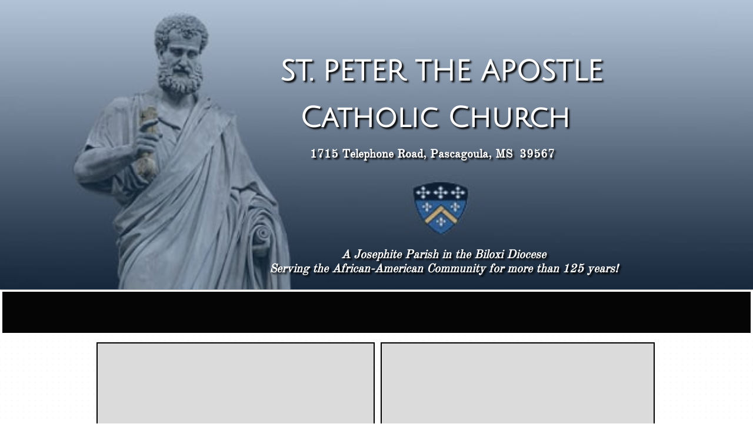

--- FILE ---
content_type: text/html
request_url: https://www.stpeterparishpascagoula.org/schedule-for-mass-servers
body_size: 7751
content:
<!DOCTYPE html PUBLIC "-//W3C//DTD XHTML 1.0 Transitional//EN" "http://www.w3.org/TR/xhtml1/DTD/xhtml1-transitional.dtd">
<html xmlns="http://www.w3.org/1999/xhtml">
<head>
<title>Schedule for Mass Servers</title>
<meta http-equiv="Content-Type" content="text/html; charset=utf-8"/>
<meta http-equiv="X-UA-Compatible" content="IE=edge">
<meta name="SKYPE_TOOLBAR" content="SKYPE_TOOLBAR_PARSER_COMPATIBLE"/>
<meta name="HandheldFriendly" content="True" />
<meta name="MobileOptimized" content="1024" />
<meta name="viewport" content="width=1024" /> 
<meta name="twitter:card" content="summary"/>
<meta property="og:image" content="https://storage.googleapis.com/wzsitethumbnails/site-48528672/800x500.jpg"/>
<meta property="og:image:width" content="800"/>
<meta property="og:image:height" content="500"/>

<script type="text/javascript">
var _fc;window.getInsights=function(a,b){_fc||(_fc=a,a=null),window.AMInsights?(_fc&&(_fc(window.AMInsights),_fc=null),a&&a(window.AMInsights)):(b=b||25,setTimeout(function(){window.getInsights(a,2*b)},b))};
</script>
<script type="text/javascript" src="https://assets.mywebsitebuilder.com/assets/t.js?brand=homestead&v=g-202601221201377870" async></script>
<script type="text/javascript">
window.getInsights(function(insights){insights.init('d3d7f1a6-f5f8-4574-9133-a1e26fb854a5');});
</script>

<link rel='stylesheet' type='text/css' href='https://components.mywebsitebuilder.com/g-202601221201377870/viewer-homestead/viewer.css'/>

<script type='text/javascript'>
var PageData = {"baseAddress":"www.stpeterparishpascagoula.org","ServicesBasePath":"https://te-viewer.mywebsitebuilder.com","isTablet":false,"siteSettings":{"behanceSocialLinkId":"{\"type\":\"behance\",\"title\":\"Behance\",\"url\":\"https://www.behance.com\"}","dribbbleSocialLinkId":"{\"type\":\"dribbble\",\"title\":\"Dribbble\",\"url\":\"https://www.dribbble.com\"}","enableColumnsGrid":"false","facebookSocialLinkId":"{\"type\":\"facebook\",\"title\":\"Facebook\",\"url\":\"https://www.facebook.com/profile.php?id=61556297511516\"}","instagramSocialLinkId":"{\"type\":\"instagram\",\"title\":\"Instagram\",\"url\":\"https://www.instagram.com\"}","isFirstPreview":"true","picasaSocialLinkId":"{\"type\":\"picasa\",\"title\":\"Picasa\",\"url\":\"https://www.picasa.com\"}","redditSocialLinkId":"{\"type\":\"reddit\",\"title\":\"Reddit\",\"url\":\"https://www.reddit.com\"}","renrenSocialLinkId":"{\"type\":\"renren\",\"title\":\"Renren\",\"url\":\"https://www.renren.com\"}","showAlwaysColumnsGrid":"false","twitterSocialLinkId":"{\"type\":\"twitter\",\"title\":\"Twitter\",\"url\":\"https://twitter.com/hswebsites\"}","weiboSocialLinkId":"{\"type\":\"weibo\",\"title\":\"Weibo\",\"url\":\"https://www.weibo.com\"}","youtubeSocialLinkId":"{\"type\":\"youtube\",\"title\":\"Youtube\",\"url\":\"https://www.youtube.com\"}"},"defaultAjaxPageID":"id1530394451617","PageNotFound":false};
var Global = {"FacebookAppID":"744137685644053","IsMobileView":false,"IsTabletView":false,"IsMobileClient":false,"CloudflareOptions":6,"SiteID":48528672};
var SiteInformation = {"groupId":48528672,"isPublished":false,"limitations":{"video":{"limitation":{"isLimited":true},"dialog":{"isDiscount":false}},"pages":{"limitation":{"isLimited":true},"dialog":{"isDiscount":false}},"ecommerce":{"limitation":{"isLimited":true},"dialog":{"isDiscount":false}},"publish":{"limitation":{"isLimited":true},"dialog":{"isDiscount":false}},"stats":{"limitation":{"isLimited":false},"dialog":{"isDiscount":false}},"storage":{"limitation":{"isLimited":true},"dialog":{"isDiscount":false}},"file":{"limitation":{"isLimited":true},"dialog":{"isDiscount":false}},"premium":{"limitation":{"isLimited":false},"dialog":{"isDiscount":false}},"mobile":{"limitation":{"isLimited":false},"dialog":{"isDiscount":false}},"newSites":{"limitation":{"isLimited":true},"dialog":{"isDiscount":false}},"favicon":{"limitation":{"isLimited":true},"dialog":{"isDiscount":false}},"embedded":{"limitation":{"isLimited":true},"dialog":{"isDiscount":false}},"bannerFeature":{"limitation":{"isLimited":false},"dialog":{"isDiscount":false}},"history":{"limitation":{"isLimited":true},"dialog":{"isDiscount":false}},"posts":{"limitation":{"isLimited":true},"dialog":{"isDiscount":false}},"hdvideo":{"limitation":{"isLimited":true},"dialog":{"isDiscount":false}},"totalPages":{"limitation":{"isLimited":true},"dialog":{"isDiscount":false}},"advancedStats":{"limitation":{"isLimited":false},"dialog":{"isDiscount":false}},"form":{"limitation":{"isLimited":true},"dialog":{"isDiscount":false}}},"isPremium":true,"isSaved":false,"siteType":0,"isTemplate":false,"baseVersion":"88178096","isFirstSiteVersion":false,"hasSites":false,"storeInformation":{},"appMarketInformation":{}};
var Settings = {"UserStorageUrlsMap":{"2":"https://wzukusers.blob.core.windows.net/user-{0}/","6":"https://storage.googleapis.com/wzukusers/user-{0}/","61":"https://storage.googleapis.com/wzukusers/user-{0}/","100":"https://storage.googleapis.com/te-hosted-sites/user-{0}/","105":"https://storage.googleapis.com/te-sitey-sites/user-{0}/","103":"https://storage.googleapis.com/te-websitebuilder-sites/user-{0}/","102":"https://storage.googleapis.com/te-sitelio-sites/user-{0}/","106":"https://storage.googleapis.com/te-sitebuilder-sites/user-{0}/"},"WebzaiStorageUrlsMap":{"2":"https://wzuk.blob.core.windows.net/assets/","6":"https://storage.googleapis.com/wzuk/assets/","61":"https://storage.googleapis.com/wzuk/assets/"},"InsightsTrackerUrl":"https://assets.mywebsitebuilder.com/assets","GoogleMapsApiKey":"AIzaSyDQtuw04WyGWiY3JULv0HDpHdTK16H4_nI","RecaptchaSiteKey":"6LeCLkUUAAAAABEGEwlYoLyKNxIztJfM2okdeb2V","StaticContentUrl":"https://webzaidev.blob.core.windows.net/","ServiceAddress":"https://te-viewer.mywebsitebuilder.com","ApplicationRoot":"https://components.mywebsitebuilder.com/g-202601221201377870","Brand":103,"ApplicationDomain":"homestead.com","YoutubeApiKey":"AIzaSyArOiK2GZNoSkBzk6yqkfMFJDk7KAxLp8o","AppsIframeRoot":"https://components.mywebsitebuilder.com","AppVersion":"g-202601221201377870","DevelopmentMode":"","ServiceEndpoints":{"Store":{"EmbedApi":"https://embed.mywebsitebuilder.com/dist/src/","PublicApi":"https://api.mywebsitebuilder.com/v1/"},"Storage":null},"ImageProxy":"https://images.builderservices.io/s/?","DataProxy":"https://data.mywebsitebuilder.com","IsApiPartner":true,"FacebookAppId":"744137685644053","BrandName":"homestead","RaygunSettings":null,"FreeBannerUrl":""};

</script>
<script src='https://components.mywebsitebuilder.com/g-202601221201377870/viewer/viewer.js' type='text/javascript'></script>

<script src='https://storage.googleapis.com/wzukusers/user-33571419/sites/48528672/5b1ae7a2155e3ADvSe9a/075b3267b96e45db9aa09f56cb71a30b.js?1769181798' type='text/javascript'></script>
<script src='https://storage.googleapis.com/wzukusers/user-33571419/sites/48528672/5b1ae7a2155e3ADvSe9a/b9adecba54b0445983542c1a1c2f9a1c.js?1769181798' type='text/javascript'></script>
<script src='https://storage.googleapis.com/wzukusers/user-33571419/sites/48528672/5b1ae7a2155e3ADvSe9a/fc5fbfa25ee94222af8837bf2cbf9152.js?1769181798' type='text/javascript'></script>
<script type='text/javascript'>
var SiteFilesMap = {"page-id1343681126037":"https://storage.googleapis.com/wzukusers/user-33571419/sites/48528672/5b1ae7a2155e3ADvSe9a/50d43045a5ff42c594b1d4aa9a928ad4.js","page-1379335334284":"https://storage.googleapis.com/wzukusers/user-33571419/sites/48528672/5b1ae7a2155e3ADvSe9a/128b10a241ae49879b02cd61d4008c49.js","page-1379335339712":"https://storage.googleapis.com/wzukusers/user-33571419/sites/48528672/5b1ae7a2155e3ADvSe9a/xllQ64YRb5zPO6IqidXg.js","page-id1528505027579":"https://storage.googleapis.com/wzukusers/user-33571419/sites/48528672/5b1ae7a2155e3ADvSe9a/9VlRvvarpNfPZyRAJjj0.js","page-id1528509512259":"https://storage.googleapis.com/wzukusers/user-33571419/sites/48528672/5b1ae7a2155e3ADvSe9a/tllZThaRhmzeJtNxkXjB.js","page-id1528510152624":"https://storage.googleapis.com/wzukusers/user-33571419/sites/48528672/5b1ae7a2155e3ADvSe9a/e2aHoyX5yU0D6WVJ9JgO.js","page-id1528511549306":"https://storage.googleapis.com/wzukusers/user-33571419/sites/48528672/5b1ae7a2155e3ADvSe9a/01ff77e5a97f42719722a783d8244907.js","page-id1528513748985":"https://storage.googleapis.com/wzukusers/user-33571419/sites/48528672/5b1ae7a2155e3ADvSe9a/ca1404bc0583459c8c7f42049b7b4058.js","page-id1528556173035":"https://storage.googleapis.com/wzukusers/user-33571419/sites/48528672/5b1ae7a2155e3ADvSe9a/v9Dk3CQsHmOPBu23tvuv.js","page-id1528557616369":"https://storage.googleapis.com/wzukusers/user-33571419/sites/48528672/5b1ae7a2155e3ADvSe9a/b167cf8d3d374003ad97392d7acd6637.js","page-id1528564553482":"https://storage.googleapis.com/wzukusers/user-33571419/sites/48528672/5b1ae7a2155e3ADvSe9a/e601660bfce448dfac34bddfb9cd06d4.js","page-id1528599100015":"https://storage.googleapis.com/wzukusers/user-33571419/sites/48528672/5b1ae7a2155e3ADvSe9a/fnsJc55JVPvyqPheJDSM.js","page-id1528600560187":"https://storage.googleapis.com/wzukusers/user-33571419/sites/48528672/5b1ae7a2155e3ADvSe9a/d1CZhCagkpdiRiGNuAlE.js","page-id1528600749806":"https://storage.googleapis.com/wzukusers/user-33571419/sites/48528672/5b1ae7a2155e3ADvSe9a/00uJGUR09iKgYhyMbxkG.js","page-id1528600843630":"https://storage.googleapis.com/wzukusers/user-33571419/sites/48528672/5b1ae7a2155e3ADvSe9a/uWprUg0Ls1Es19cI33Id.js","page-id1528600916421":"https://storage.googleapis.com/wzukusers/user-33571419/sites/48528672/5b1ae7a2155e3ADvSe9a/msulK27WzsC4o1vjiw5K.js","page-id1528600991518":"https://storage.googleapis.com/wzukusers/user-33571419/sites/48528672/5b1ae7a2155e3ADvSe9a/xJdyTqgWuZaQsEccHk8g.js","page-id1528601052992":"https://storage.googleapis.com/wzukusers/user-33571419/sites/48528672/5b1ae7a2155e3ADvSe9a/z2qcH6NVb8xrwZaI5gs0.js","page-id1528601166004":"https://storage.googleapis.com/wzukusers/user-33571419/sites/48528672/5b1ae7a2155e3ADvSe9a/IjPbY1oFlwW8ihi58Mav.js","page-id1528602031475":"https://storage.googleapis.com/wzukusers/user-33571419/sites/48528672/5b1ae7a2155e3ADvSe9a/6e04913b39044c9f8e496d7b2c6aee0c.js","page-id1528602237053":"https://storage.googleapis.com/wzukusers/user-33571419/sites/48528672/5b1ae7a2155e3ADvSe9a/b767519a3c0b4caaac048a47cb0b6e93.js","page-id1530394451617":"https://storage.googleapis.com/wzukusers/user-33571419/sites/48528672/5b1ae7a2155e3ADvSe9a/b9adecba54b0445983542c1a1c2f9a1c.js","master-1343681126036":"https://storage.googleapis.com/wzukusers/user-33571419/sites/48528672/5b1ae7a2155e3ADvSe9a/fc5fbfa25ee94222af8837bf2cbf9152.js","site-structure":"https://storage.googleapis.com/wzukusers/user-33571419/sites/48528672/5b1ae7a2155e3ADvSe9a/075b3267b96e45db9aa09f56cb71a30b.js"};
</script>


<style type="text/css"> #mobile-loading-screen, #desktop-loading-screen{position:absolute;left:0;top:0;right:0;bottom:0;z-index:100000000;background:white url('[data-uri]') center center no-repeat;} body.state-loading-mobile-viewer, body.state-loading-mobile-viewer .page-element, body.state-loading-mobile-viewer #body-element, body.state-loading-desktop-viewer, body.state-loading-desktop-viewer .page-element, body.state-loading-desktop-viewer #body-element{height:100%;width:100%;overflow-y:hidden !important;} </style>
<script type="text/javascript">
var DynamicPageContent = null;
var DBSiteMetaData = { "pagesStructureInformation":{"pagesData":{"id1343681126037":{"metaTags":"","headerCode":"","footerCode":"","tags":[],"id":"id1343681126037","pageID":null,"pid":null,"title":"Home","name":null,"pageTitle":"","description":null,"keyWords":null,"index":1,"isHomePage":true,"shareStyle":true,"useNameASTitle":false,"supportsMobileStates":true,"urlAlias":"","useNameASUrl":false,"useDefaultTitle":false,"masterPageListName":"","masterPageType":"","isSearchEngineDisabled":false},"1379335334284":{"metaTags":"","headerCode":"","footerCode":"","tags":[],"id":"1379335334284","pageID":null,"pid":null,"title":"From the desk of the Pastor","name":null,"pageTitle":"About","description":"default description","keyWords":"","index":2,"isHomePage":false,"shareStyle":true,"useNameASTitle":true,"supportsMobileStates":true,"urlAlias":"from-the-desk-of-the-pastor","useNameASUrl":true,"useDefaultTitle":false,"masterPageListName":"","masterPageType":"","isSearchEngineDisabled":false},"1379335339712":{"metaTags":"","headerCode":"","footerCode":"","tags":[],"id":"1379335339712","pageID":null,"pid":null,"title":"Contact","name":null,"pageTitle":"","description":"default description","keyWords":"","index":21,"isHomePage":false,"shareStyle":true,"useNameASTitle":true,"supportsMobileStates":true,"urlAlias":"contact","useNameASUrl":true,"useDefaultTitle":false,"masterPageListName":"","masterPageType":"","isSearchEngineDisabled":false},"id1528505027579":{"metaTags":"","headerCode":"","footerCode":"","tags":[],"id":"id1528505027579","pageID":null,"pid":null,"title":"History","name":null,"pageTitle":"","description":"","keyWords":"","index":3,"isHomePage":false,"shareStyle":true,"useNameASTitle":false,"supportsMobileStates":true,"urlAlias":"history","useNameASUrl":true,"useDefaultTitle":false,"masterPageListName":"","masterPageType":"","isSearchEngineDisabled":false},"id1528509512259":{"metaTags":"","headerCode":"","footerCode":"","tags":[],"id":"id1528509512259","pageID":null,"pid":null,"title":"Mission  -  Vision","name":null,"pageTitle":"","description":"","keyWords":"","index":4,"isHomePage":false,"shareStyle":true,"useNameASTitle":false,"supportsMobileStates":true,"urlAlias":"mission-vision","useNameASUrl":true,"useDefaultTitle":false,"masterPageListName":"","masterPageType":"","isSearchEngineDisabled":false},"id1528510152624":{"metaTags":"","headerCode":"","footerCode":"","tags":[],"id":"id1528510152624","pageID":null,"pid":null,"title":"What We Believe","name":null,"pageTitle":"","description":"","keyWords":"","index":5,"isHomePage":false,"shareStyle":true,"useNameASTitle":false,"supportsMobileStates":true,"urlAlias":"what-we-believe","useNameASUrl":true,"useDefaultTitle":false,"masterPageListName":"","masterPageType":"","isSearchEngineDisabled":false},"id1528511549306":{"metaTags":"","headerCode":"","footerCode":"","tags":[],"id":"id1528511549306","pageID":null,"pid":null,"title":"Parish Staff","name":null,"pageTitle":"","description":"","keyWords":"","index":6,"isHomePage":false,"shareStyle":true,"useNameASTitle":false,"supportsMobileStates":true,"urlAlias":"parish-staff","useNameASUrl":true,"useDefaultTitle":false,"masterPageListName":"","masterPageType":"","isSearchEngineDisabled":false},"id1528513748985":{"metaTags":"","headerCode":"","footerCode":"","tags":[],"id":"id1528513748985","pageID":null,"pid":null,"title":"Staff - Ministry Leaders","name":null,"pageTitle":"","description":"","keyWords":"","index":7,"isHomePage":false,"shareStyle":true,"useNameASTitle":false,"supportsMobileStates":true,"urlAlias":"staff-ministry-leaders","useNameASUrl":true,"useDefaultTitle":false,"masterPageListName":"","masterPageType":"","isSearchEngineDisabled":false},"id1528556173035":{"metaTags":"","headerCode":"","footerCode":"","tags":[],"id":"id1528556173035","pageID":null,"pid":null,"title":"Ministries","name":null,"pageTitle":"","description":"","keyWords":"","index":8,"isHomePage":false,"shareStyle":true,"useNameASTitle":false,"supportsMobileStates":true,"urlAlias":"ministries","useNameASUrl":true,"useDefaultTitle":false,"masterPageListName":"","masterPageType":"","isSearchEngineDisabled":false},"id1528557616369":{"metaTags":"","headerCode":"","footerCode":"","tags":[],"id":"id1528557616369","pageID":null,"pid":null,"title":"Parish Pictures","name":null,"pageTitle":"","description":"","keyWords":"","index":17,"isHomePage":false,"shareStyle":true,"useNameASTitle":false,"supportsMobileStates":true,"urlAlias":"parish-pictures","useNameASUrl":true,"useDefaultTitle":false,"masterPageListName":"","masterPageType":"","isSearchEngineDisabled":false},"id1528564553482":{"metaTags":"","headerCode":"","footerCode":"","tags":[],"id":"id1528564553482","pageID":null,"pid":null,"title":"Bulletins","name":null,"pageTitle":"","description":"","keyWords":"","index":18,"isHomePage":false,"shareStyle":true,"useNameASTitle":false,"supportsMobileStates":true,"urlAlias":"bulletins","useNameASUrl":true,"useDefaultTitle":false,"masterPageListName":"","masterPageType":"","isSearchEngineDisabled":false},"id1528599100015":{"metaTags":"","headerCode":"","footerCode":"","tags":[],"id":"id1528599100015","pageID":null,"pid":null,"title":"Sacraments","name":null,"pageTitle":"","description":"","keyWords":"","index":9,"isHomePage":false,"shareStyle":true,"useNameASTitle":false,"supportsMobileStates":true,"urlAlias":"sacraments","useNameASUrl":true,"useDefaultTitle":false,"masterPageListName":"","masterPageType":"","isSearchEngineDisabled":false},"id1528600560187":{"metaTags":"","headerCode":"","footerCode":"","tags":[],"id":"id1528600560187","pageID":null,"pid":null,"title":"Baptism","name":null,"pageTitle":"","description":"","keyWords":"","index":10,"isHomePage":false,"shareStyle":true,"useNameASTitle":false,"supportsMobileStates":true,"urlAlias":"baptism","useNameASUrl":true,"useDefaultTitle":false,"masterPageListName":"","masterPageType":"","isSearchEngineDisabled":false},"id1528600749806":{"metaTags":"","headerCode":"","footerCode":"","tags":[],"id":"id1528600749806","pageID":null,"pid":null,"title":"Eucharist","name":null,"pageTitle":"","description":"","keyWords":"","index":11,"isHomePage":false,"shareStyle":true,"useNameASTitle":false,"supportsMobileStates":true,"urlAlias":"eucharist","useNameASUrl":true,"useDefaultTitle":false,"masterPageListName":"","masterPageType":"","isSearchEngineDisabled":false},"id1528600843630":{"metaTags":"","headerCode":"","footerCode":"","tags":[],"id":"id1528600843630","pageID":null,"pid":null,"title":"Confirmation","name":null,"pageTitle":"","description":"","keyWords":"","index":12,"isHomePage":false,"shareStyle":true,"useNameASTitle":false,"supportsMobileStates":true,"urlAlias":"confirmation","useNameASUrl":true,"useDefaultTitle":false,"masterPageListName":"","masterPageType":"","isSearchEngineDisabled":false},"id1528600916421":{"metaTags":"","headerCode":"","footerCode":"","tags":[],"id":"id1528600916421","pageID":null,"pid":null,"title":"Penance","name":null,"pageTitle":"","description":"","keyWords":"","index":13,"isHomePage":false,"shareStyle":true,"useNameASTitle":false,"supportsMobileStates":true,"urlAlias":"penance","useNameASUrl":true,"useDefaultTitle":false,"masterPageListName":"","masterPageType":"","isSearchEngineDisabled":false},"id1528600991518":{"metaTags":"","headerCode":"","footerCode":"","tags":[],"id":"id1528600991518","pageID":null,"pid":null,"title":"Anointing of the Sick","name":null,"pageTitle":"","description":"","keyWords":"","index":14,"isHomePage":false,"shareStyle":true,"useNameASTitle":false,"supportsMobileStates":true,"urlAlias":"anointing-of-the-sick","useNameASUrl":true,"useDefaultTitle":false,"masterPageListName":"","masterPageType":"","isSearchEngineDisabled":false},"id1528601052992":{"metaTags":"","headerCode":"","footerCode":"","tags":[],"id":"id1528601052992","pageID":null,"pid":null,"title":"Holy Orders","name":null,"pageTitle":"","description":"","keyWords":"","index":15,"isHomePage":false,"shareStyle":true,"useNameASTitle":false,"supportsMobileStates":true,"urlAlias":"holy-orders","useNameASUrl":true,"useDefaultTitle":false,"masterPageListName":"","masterPageType":"","isSearchEngineDisabled":false},"id1528601166004":{"metaTags":"","headerCode":"","footerCode":"","tags":[],"id":"id1528601166004","pageID":null,"pid":null,"title":"Matrimony","name":null,"pageTitle":"","description":"","keyWords":"","index":16,"isHomePage":false,"shareStyle":true,"useNameASTitle":false,"supportsMobileStates":true,"urlAlias":"matrimony","useNameASUrl":true,"useDefaultTitle":false,"masterPageListName":"","masterPageType":"","isSearchEngineDisabled":false},"id1528602031475":{"metaTags":"","headerCode":"","footerCode":"","tags":[],"id":"id1528602031475","pageID":null,"pid":null,"title":"Events & Rentals","name":null,"pageTitle":"","description":"","keyWords":"","index":19,"isHomePage":false,"shareStyle":true,"useNameASTitle":false,"supportsMobileStates":true,"urlAlias":"events-rentals","useNameASUrl":true,"useDefaultTitle":false,"masterPageListName":"","masterPageType":"","isSearchEngineDisabled":false},"id1528602237053":{"metaTags":"","headerCode":"","footerCode":"","tags":[],"id":"id1528602237053","pageID":null,"pid":null,"title":"VIDEOS","name":null,"pageTitle":"","description":"","keyWords":"","index":20,"isHomePage":false,"shareStyle":true,"useNameASTitle":false,"supportsMobileStates":true,"urlAlias":"videos","useNameASUrl":true,"useDefaultTitle":false,"masterPageListName":"","masterPageType":"","isSearchEngineDisabled":false},"id1530394451617":{"metaTags":"","headerCode":"","footerCode":"","tags":[],"id":"id1530394451617","pageID":null,"pid":null,"title":"Schedule for Mass Servers","name":null,"pageTitle":"","description":"","keyWords":"","index":22,"isHomePage":false,"shareStyle":true,"useNameASTitle":false,"supportsMobileStates":true,"urlAlias":"schedule-for-mass-servers","useNameASUrl":true,"useDefaultTitle":false,"masterPageListName":"","masterPageType":"","isSearchEngineDisabled":false,"menu":{"isDesktopDisabled":true,"isMobileDisabled":true}}},"pagesHierarchies": {"id1528505027579":["id1528509512259","id1528510152624"],"id1528511549306":["id1528513748985","id1528556173035"],"id1528599100015":["id1528600560187","id1528600749806","id1528600843630","id1528600916421","id1528600991518","id1528601052992","id1528601166004"]}},"siteStructureInformation":{"masterPages": {"1343681126036":{"pagesIDs":["id1343681126037","1379335334284","1379335339712","id1528505027579","id1528509512259","id1528510152624","id1528511549306","id1528513748985","id1528556173035","id1528557616369","id1528564553482","id1528599100015","id1528600560187","id1528600749806","id1528600843630","id1528600916421","id1528600991518","id1528601052992","id1528601166004","id1528602031475","id1528602237053","id1530394451617"]}},"listsInformation": {}} };
var TemporaryImages = {"id1528599100015":[130268021],"id1528600560187":[130268021]};
Viewer.initialize();
</script>
</head>
<body class="state-loading-desktop-viewer">
<div id="desktop-loading-screen"></div>


<div id="body-element"></div>

</body>
</html>

